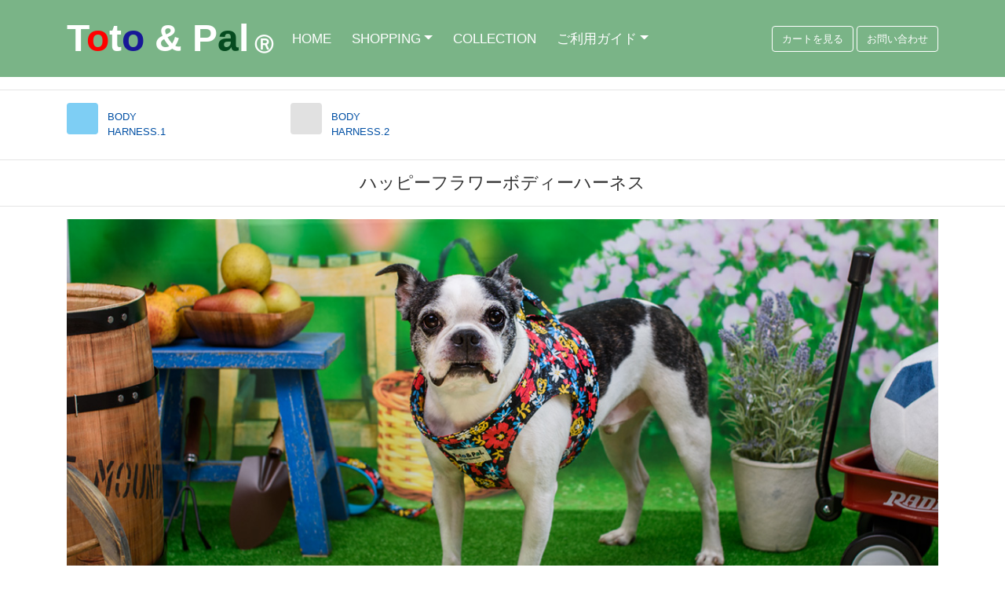

--- FILE ---
content_type: text/html
request_url: https://www.toto-pal.jp/item/b_harness/e24.html
body_size: 6550
content:
<!DOCTYPE html>
<html lang="ja">
<head>
<!-- Global Site Tag (gtag.js) - Google Analytics -->
<script async src="https://www.googletagmanager.com/gtag/js?id=UA-11675603-1"></script>
<script>
  window.dataLayer = window.dataLayer || [];
  function gtag(){dataLayer.push(arguments);}
  gtag('js', new Date());

  gtag('config', 'UA-11675603-1');
</script>
<meta charset="UTF-8">
<meta http-equiv="X-UA-Compatible" content="IE=edge">
<meta name="viewport" content="width=device-width, initial-scale=1">
<meta name="keywords" content="ハッピーフラワー,犬用ボディーハーネス,ハーネス,犬用品,Toto&nbsp;&amp;&nbsp;Pal,トトパル,トトアンドパル" />
<meta name="description" content="ボディーハーネス（ハッピーフラワー）のお求めはこちらから。" />
<title>BODY HARNESS（ボディーハーネス）／ハッピーフラワー：Toto&nbsp;&amp;&nbsp;Pal（トトアンドパル）公式通販</title>
<!-- Bootstrap -->
<link href="../../css/bootstrap-4.2.1.css" rel="stylesheet" type="text/css">
<link href="../../css/style.css" rel="stylesheet">
<script src="../../js/jquery-3.2.1.min.js"></script>
<script>
$(function(){
$('dt').click(function(){
    $(this).toggleClass("active");
    $(this).next("dd").slideToggle();
    $(this).next("dd").siblings("dd").slideUp();
    });
});
</script>
</head>
<body>
<nav class="navbar navbar-expand-lg navbar-dark bg-dark">
  <div class="container"> <a class="navbar-brand" href="../../index.html"><span style="font-weight: 800">T</span><span style="font-weight: 800;color:red">o</span><span style="font-weight: 800">t</span><span style="font-weight: 800;color:#181897">o</span><span style="font-weight: 800">&nbsp;&amp;&nbsp;</span><span style="font-weight: 800">P</span><span style="font-weight: 800;color:#054b1f">a</span><span style="font-weight: 800">l</span><span style="font-weight: 800;font-size: 50%">&nbsp;Ⓡ</span></a>
    <button class="navbar-toggler" type="button" data-toggle="collapse" data-target="#navbarSupportedContent" aria-controls="navbarSupportedContent" aria-expanded="false" aria-label="Toggle navigation"> <span class="navbar-toggler-icon"></span> </button>
    <div class="collapse navbar-collapse" id="navbarSupportedContent">
      <ul class="navbar-nav mr-auto">
        <li class="nav-item">
            <a class="nav-link" href="../../index.html">HOME</a>
          </li>
        <li class="nav-item dropdown"><a class="nav-link dropdown-toggle" href="#" id="navbarDropdown" role="button" data-toggle="dropdown" aria-haspopup="true" aria-expanded="false">SHOPPING</a>
              <div class="dropdown-menu" aria-labelledby="navbarDropdown">
                <a class="dropdown-item" href="../../shopping.html">TOP（ショッピングトップページ）</a>
                <a class="dropdown-item" href="../collar/collar.html">COLLAR（首輪）</a>
				<a class="dropdown-item" href="../lead/lead.html">LEAD（リード）</a>
				<a class="dropdown-item" href="../shoulder_lead/shoulder_lead.html">SHOULDER LEAD（ショルダーリード）</a>
				<a class="dropdown-item" href="../harness/harness.html">HARNESS（ハーネス）</a>
				<a class="dropdown-item" href="b_harness.html">BODY HARNESS（ボディーハーネス）</a>
				<a class="dropdown-item" href="../fit_harness/fit_harness.html">FIT HARNESS（フィットハーネス）</a>
				<a class="dropdown-item" href="../cat/cat.html">CAT COLLAR（ネコ用首輪）</a>
				<a class="dropdown-item" href="../cat_harness/cat_harness.html">CAT HARNESS（ネコ用ハーネス）</a>
				<a class="dropdown-item" href="../carrybag/carrybag.html">CARRY BAG（キャリーバッグ）</a>
				<a class="dropdown-item" href="../goods/goods.html">OTHER ITEMS（その他のアイテム）</a>
				<a class="dropdown-item" href="../../outlet.html">OUTLET（アウトレット）</a>
              </div>
            </li>
        <li class="nav-item"> <a class="nav-link" href="../../collection.html">COLLECTION</a> </li>
        <li class="nav-item dropdown"><a class="nav-link dropdown-toggle" href="#" id="navbarDropdown2" role="button" data-toggle="dropdown" aria-haspopup="true" aria-expanded="false">ご利用ガイド</a>
              <div class="dropdown-menu" aria-labelledby="navbarDropdown2">
				<a class="dropdown-item" href="../../info/member.html">会員登録について</a>
                <a class="dropdown-item" href="../../info/guide.html">お買い物の流れ</a>
                <a class="dropdown-item" href="../../info/payment.html">配送・お支払い方法について</a>
              </div>
            </li>
      </ul>
      <form class="form-inline my-2 my-lg-0 pr-1">
        <button class="btn btn-outline-success my-2 my-sm-0" type="button" onclick="location.href='https://www.shopmaker.jp/adv3/pro/order.cgi?user=sh049435'">カートを見る</button>
      </form>
      <form class="form-inline my-2 my-lg-0">
        <button class="btn btn-outline-success my-2 my-sm-0" type="button" onclick="location.href='https://form-maker.jp/tools/form/FM503455'">お問い合わせ</button>
      </form>
</div>
</div>
</nav>
<hr>
<div class="container">
  <div class="row">
    <div class="col-3">
      <div class="row">
        <div class="col-2"><img class="rounded-square" alt="" src="../../images/on.gif"></div>
        <div class="col-lg-6 col-10 ml-1">
          <p><a class="nav-link2" href="b_harness.html">BODY HARNESS.1</a></p>
        </div>
      </div>
    </div>
    <div class="col-3">
      <div class="row">
        <div class="col-2"><img class="rounded-square" alt="" src="../../images/off.gif"></div>
        <div class="col-lg-6 col-10 ml-1">
          <p><a class="nav-link2" href="b_harness2.html">BODY HARNESS.2</a></p>
        </div>
      </div>
    </div>
  </div>
</div>
<hr>
<h1 class="text-center">ハッピーフラワーボディーハーネス</h1>
<hr>
<div class="container">
  <div class="row pb-4">
    <div class="col-12"> <img src="../../images/b_harness/e24model_1.jpg" alt="商品画像" class="img-fluid"> </div>
  </div>
  <hr>
  <h2>気分はハイテンション</h2>
  <div class="row text-left">
    <div class="col-12">
      <p>楽しい花柄で気分はハイテンション♪キラキラ輝くラメも楽しいひと時を演出してくれる素敵なスパイスになりました。待ち焦がれた季節を大切なワンちゃんと一緒に思いっきり満喫しませんか。ホワイト・イエロー・ブラックの3色でご紹介します。<br>
        サイズは1号〜12号の中からお選びください。</p>
      <p>※ボディーハーネスは胴体を包み込むことで首輪よりも体に掛かる負担を減らします。</p>
      <hr>
      <img src="../../images/b_harness/e24_1.jpg" alt="商品画像" class="img-fluid">
      <ul>
        <li>カラーバリエーションは3色</li>
      </ul>
    </div>
  </div>
  <hr>
  <div class="row text-left">
    <div class="col-12"> <img src="../../images/b_harness/e24_2.jpg" alt="商品画像" class="img-fluid">
      <ul>
        <li>本体：綿100％</li>
        <li>ラメが散りばめられた生地</li>
      </ul>
    </div>
  </div>
  <hr>
  <div class="row text-left">
    <div class="col-12"> <img src="../../images/b_harness/e24_3.jpg" alt="商品画像" class="img-fluid">
      <ul>
        <li>背中部分はマジックテープでしっかり固定</li>
        <li>更にワンタッチタイプの留め具で二重に安心</li>
      </ul>
    </div>
  </div>
</div>
<hr>
<h2 class="text-center">色の種類</h2>
<hr>
<div class="container">
  <div class="row text-center">
    <div class="col-12 col-sm-12 col-md-6 col-lg-4 col-xl-4 mt-1 mb-2">
      <div class="card"> <img class="card-img-top mt-4" src="../../images/b_harness/e24_a.jpg" alt="商品画像">
        <div class="card-body">
          <p class="card-title">ホワイト</p>
        </div>
      </div>
    </div>
    <div class="col-12 col-sm-12 col-md-6 col-lg-4 col-xl-4 mt-1 mb-2">
      <div class="card"> <img class="card-img-top mt-4" src="../../images/b_harness/e24_b.jpg" alt="商品画像">
        <div class="card-body">
          <p class="card-title">イエロー</p>
        </div>
      </div>
    </div>
    <div class="col-12 col-sm-12 col-md-6 col-lg-4 col-xl-4 mt-1 mb-2">
      <div class="card"> <img class="card-img-top mt-4" src="../../images/b_harness/e24_c.jpg" alt="商品画像">
        <div class="card-body">
          <p class="card-title">ブラック</p>
        </div>
      </div>
    </div>
  </div>
</div>
<hr>
<h2 class="text-center">ご購入はこちらから</h2>
<p class="text-center">（受注生産品につきましてはお届けまで約１週間ほどかかります）</p>
<hr>
<div class="container">
  <div class="row text-center">
    <div class="col-12 col-sm-6 col-lg-4 pb-3 pb-md-3">
      <div class="card">
        <div class="card-body">
          <h3 class="card-title">1号サイズ（受注生産）</h3>
          <ul>
            <li class="description">首周りサイズ：16-19cm</li>
            <li class="description">胴周りサイズ：25-28cm</li>
            <li class="description">本体：綿100％</li>
            <li class="description">品番：E-24-1</li>
            <li class="description">価格：3,520円（税込）</li>
          </ul>
          <form action="https://www.shopmaker.jp/adv3/pro/order.cgi">
            <input type="hidden" name="user" value="sh049435">
            <input type="hidden" name="number" value="E-24-1">
            <span class="style1">カラー選択</span><br>
            <select name="option1" tabindex="0">
              <option value="色:ホワイト" selected>ホワイト（受注生産）</option>
              <option value="色:イエロー">イエロー（受注生産）</option>
              <option value="色:ブラック">ブラック（受注生産）</option>
            </select>
            <div class="col-pb-1 pt-3">
              <p>
                <input type="submit" name="submit" value="カートに入れる" class="btn btn-success btn-lg" />
              </p>
            </div>
          </form>
        </div>
      </div>
    </div>
    <div class="col-12 col-sm-6 col-lg-4 pb-3 pb-md-3">
      <div class="card">
        <div class="card-body">
          <h3 class="card-title">2号サイズ（受注生産）</h3>
          <ul>
            <li class="description">首周りサイズ：20-23cm</li>
            <li class="description">胴周りサイズ：27-30cm</li>
            <li class="description">本体：綿100％</li>
            <li class="description">品番：E-24-2</li>
            <li class="description">価格：3,630円（税込）</li>
          </ul>
          <form action="https://www.shopmaker.jp/adv3/pro/order.cgi">
            <input type="hidden" name="user" value="sh049435">
            <input type="hidden" name="number" value="E-24-2">
            <span class="style1">カラー選択</span><br>
            <select name="option1" tabindex="0">
              <option value="色:ホワイト" selected>ホワイト（受注生産）</option>
              <option value="色:イエロー">イエロー（受注生産）</option>
              <option value="色:ブラック">ブラック（受注生産）</option>
            </select>
            <div class="col-pb-1 pt-3">
              <p>
                <input type="submit" name="submit" value="カートに入れる" class="btn btn-success btn-lg" />
              </p>
            </div>
          </form>
        </div>
      </div>
    </div>
    <div class="col-12 col-sm-6 col-lg-4 pb-3 pb-md-3">
      <div class="card">
        <div class="card-body">
          <h3 class="card-title">3号サイズ</h3>
          <ul>
            <li class="description">首周りサイズ：26-29cm</li>
            <li class="description">胴周りサイズ：29-32cm</li>
            <li class="description">本体：綿100％</li>
            <li class="description">品番：E-24-3</li>
            <li class="description">価格：3,740円（税込）</li>
          </ul>
          <form action="https://www.shopmaker.jp/adv3/pro/order.cgi">
            <input type="hidden" name="user" value="sh049435">
            <input type="hidden" name="number" value="E-24-3">
            <span class="style1">カラー選択</span><br>
            <select name="number" tabindex="0">
              <option value="-WT" selected>ホワイト</option>
              <option value="-YE">イエロー</option>
              <option value="-BK">ブラック</option>
            </select>
            <div class="col-pb-1 pt-3">
              <p>
                <input type="submit" name="submit" value="カートに入れる" class="btn btn-success btn-lg" />
              </p>
            </div>
          </form>
        </div>
      </div>
    </div>
    <div class="col-12 col-sm-6 col-lg-4 pb-3 pb-md-3">
      <div class="card">
        <div class="card-body">
          <h3 class="card-title">4号サイズ</h3>
          <ul>
            <li class="description">首周りサイズ：28-31cm</li>
            <li class="description">胴周りサイズ：33-36cm</li>
            <li class="description">本体：綿100％</li>
            <li class="description">品番：E-24-4</li>
            <li class="description">価格：3,850円（税込）</li>
          </ul>
          <form action="https://www.shopmaker.jp/adv3/pro/order.cgi">
            <input type="hidden" name="user" value="sh049435">
            <input type="hidden" name="number" value="E-24-4">
            <span class="style1">カラー選択</span><br>
            <select name="number" tabindex="0">
              <option value="-WT" selected>ホワイト</option>
              <option value="-YE">イエロー</option>
              <option value="-BK">ブラック</option>
            </select>
            <div class="col-pb-1 pt-3">
              <p>
                <input type="submit" name="submit" value="カートに入れる" class="btn btn-success btn-lg" />
              </p>
            </div>
          </form>
        </div>
      </div>
    </div>
    <div class="col-12 col-sm-6 col-lg-4 pb-3 pb-md-3">
      <div class="card">
        <div class="card-body">
          <h3 class="card-title">5号サイズ</h3>
          <ul>
            <li class="description">首周りサイズ：31-34cm</li>
            <li class="description">胴周りサイズ：36-39cm</li>
            <li class="description">本体：綿100％</li>
            <li class="description">品番：E-24-5</li>
            <li class="description">価格：3,960円（税込）</li>
          </ul>
          <form action="https://www.shopmaker.jp/adv3/pro/order.cgi">
            <input type="hidden" name="user" value="sh049435">
            <input type="hidden" name="number" value="E-24-5">
            <span class="style1">カラー選択</span><br>
            <select name="number" tabindex="0">
              <option value="-WT" selected>ホワイト</option>
              <option value="-YE">イエロー</option>
              <option value="-BK">ブラック</option>
            </select>
            <div class="col-pb-1 pt-3">
              <p>
                <input type="submit" name="submit" value="カートに入れる" class="btn btn-success btn-lg" />
              </p>
            </div>
          </form>
        </div>
      </div>
    </div>
    <div class="col-12 col-sm-6 col-lg-4 pb-3 pb-md-3">
      <div class="card">
        <div class="card-body">
          <h3 class="card-title">6号サイズ</h3>
          <ul>
            <li class="description">首周りサイズ：34-37cm</li>
            <li class="description">胴周りサイズ：40-43cm</li>
            <li class="description">本体：綿100％</li>
            <li class="description">品番：E-24-6</li>
            <li class="description">価格：4,070円（税込）</li>
          </ul>
          <form action="https://www.shopmaker.jp/adv3/pro/order.cgi">
            <input type="hidden" name="user" value="sh049435">
            <input type="hidden" name="number" value="E-24-6">
            <span class="style1">カラー選択</span><br>
            <select name="number" tabindex="0">
              <option value="-WT" selected>ホワイト</option>
              <option value="-YE">イエロー</option>
              <option value="-BK">ブラック</option>
            </select>
            <div class="col-pb-1 pt-3">
              <p>
                <input type="submit" name="submit" value="カートに入れる" class="btn btn-success btn-lg" />
              </p>
            </div>
          </form>
        </div>
      </div>
    </div>
    <div class="col-12 col-sm-6 col-lg-4 pb-3 pb-md-3">
      <div class="card">
        <div class="card-body">
          <h3 class="card-title">7号サイズ</h3>
          <ul>
            <li class="description">首周りサイズ：38-41cm</li>
            <li class="description">胴周りサイズ：44-47cm</li>
            <li class="description">本体：綿100％</li>
            <li class="description">品番：E-24-7</li>
            <li class="description">価格：4,180円（税込）</li>
          </ul>
          <form action="https://www.shopmaker.jp/adv3/pro/order.cgi">
            <input type="hidden" name="user" value="sh049435">
            <input type="hidden" name="number" value="E-24-7">
            <span class="style1">カラー選択</span><br>
            <select name="number" tabindex="0">
              <option value="-WT" selected>ホワイト</option>
              <option value="-YE">イエロー</option>
              <option value="-BK">ブラック</option>
            </select>
            <div class="col-pb-1 pt-3">
              <p>
                <input type="submit" name="submit" value="カートに入れる" class="btn btn-success btn-lg" />
              </p>
            </div>
          </form>
        </div>
      </div>
    </div>
    <div class="col-12 col-sm-6 col-lg-4 pb-3 pb-md-3">
      <div class="card">
        <div class="card-body">
          <h3 class="card-title">8号サイズ（受注生産）</h3>
          <ul>
            <li class="description">首周りサイズ：42-45cm</li>
            <li class="description">胴周りサイズ：48-51cm</li>
            <li class="description">本体：綿100％</li>
            <li class="description">品番：E-24-8</li>
            <li class="description">価格：4,400円（税込）</li>
          </ul>
          <form action="https://www.shopmaker.jp/adv3/pro/order.cgi">
            <input type="hidden" name="user" value="sh049435">
            <input type="hidden" name="number" value="E-24-8">
            <span class="style1">カラー選択</span><br>
            <select name="option1" tabindex="0">
              <option value="色:ホワイト" selected>ホワイト（受注生産）</option>
              <option value="色:イエロー">イエロー（受注生産）</option>
              <option value="色:ブラック">ブラック（受注生産）</option>
            </select>
            <div class="col-pb-1 pt-3">
              <p>
                <input type="submit" name="submit" value="カートに入れる" class="btn btn-success btn-lg" />
              </p>
            </div>
          </form>
        </div>
      </div>
    </div>
    <div class="col-12 col-sm-6 col-lg-4 pb-3 pb-md-3">
      <div class="card">
        <div class="card-body">
          <h3 class="card-title">9号サイズ（受注生産）</h3>
          <ul>
            <li class="description">首周りサイズ：46-49cm</li>
            <li class="description">胴周りサイズ：52-55cm</li>
            <li class="description">本体：綿100％</li>
            <li class="description">品番：E-24-9</li>
            <li class="description">価格：4,620円（税込）</li>
          </ul>
          <form action="https://www.shopmaker.jp/adv3/pro/order.cgi">
            <input type="hidden" name="user" value="sh049435">
            <input type="hidden" name="number" value="E-24-9">
            <span class="style1">カラー選択</span><br>
            <select name="option1" tabindex="0">
              <option value="色:ホワイト" selected>ホワイト（受注生産）</option>
              <option value="色:イエロー">イエロー（受注生産）</option>
              <option value="色:ブラック">ブラック（受注生産）</option>
            </select>
            <div class="col-pb-1 pt-3">
              <p>
                <input type="submit" name="submit" value="カートに入れる" class="btn btn-success btn-lg" />
              </p>
            </div>
          </form>
        </div>
      </div>
    </div>
    <div class="col-12 col-sm-6 col-lg-4 pb-3 pb-md-3">
      <div class="card">
        <div class="card-body">
          <h3 class="card-title">10号サイズ（受注生産）</h3>
          <ul>
            <li class="description">首周りサイズ：50-53cm</li>
            <li class="description">胴周りサイズ：56-60cm</li>
            <li class="description">本体：綿100％</li>
            <li class="description">品番：E-24-10</li>
            <li class="description">価格：4,840円（税込）</li>
          </ul>
          <form action="https://www.shopmaker.jp/adv3/pro/order.cgi">
            <input type="hidden" name="user" value="sh049435">
            <input type="hidden" name="number" value="E-24-10">
            <span class="style1">カラー選択</span><br>
            <select name="option1" tabindex="0">
              <option value="色:ホワイト" selected>ホワイト（受注生産）</option>
              <option value="色:イエロー">イエロー（受注生産）</option>
              <option value="色:ブラック">ブラック（受注生産）</option>
            </select>
            <div class="col-pb-1 pt-3">
              <p>
                <input type="submit" name="submit" value="カートに入れる" class="btn btn-success btn-lg" />
              </p>
            </div>
          </form>
        </div>
      </div>
    </div>
    <div class="col-12 col-sm-6 col-lg-4 pb-3 pb-md-3">
      <div class="card">
        <div class="card-body">
          <h3 class="card-title">11号サイズ（受注生産）</h3>
          <ul>
            <li class="description">首周りサイズ：54-57cm</li>
            <li class="description">胴周りサイズ：61-64cm</li>
            <li class="description">本体：綿100％</li>
            <li class="description">品番：E-24-11</li>
            <li class="description">価格：5,500円（税込）</li>
          </ul>
          <form action="https://www.shopmaker.jp/adv3/pro/order.cgi">
            <input type="hidden" name="user" value="sh049435">
            <input type="hidden" name="number" value="E-24-11">
            <span class="style1">カラー選択</span><br>
            <select name="option1" tabindex="0">
              <option value="色:ホワイト" selected>ホワイト（受注生産）</option>
              <option value="色:イエロー">イエロー（受注生産）</option>
              <option value="色:ブラック">ブラック（受注生産）</option>
            </select>
            <div class="col-pb-1 pt-3">
              <p>
                <input type="submit" name="submit" value="カートに入れる" class="btn btn-success btn-lg" />
              </p>
            </div>
          </form>
        </div>
      </div>
    </div>
    <div class="col-12 col-sm-6 col-lg-4 pb-3 pb-md-3">
      <div class="card">
        <div class="card-body">
          <h3 class="card-title">12号サイズ（受注生産）</h3>
          <ul>
            <li class="description">首周りサイズ：58-61cm</li>
            <li class="description">胴周りサイズ：65-68cm</li>
            <li class="description">本体：綿100％</li>
            <li class="description">品番：E-24-12</li>
            <li class="description">価格：5,500円（税込）</li>
          </ul>
          <form action="https://www.shopmaker.jp/adv3/pro/order.cgi">
            <input type="hidden" name="user" value="sh049435">
            <input type="hidden" name="number" value="E-24-12">
            <span class="style1">カラー選択</span><br>
            <select name="option1" tabindex="0">
              <option value="色:ホワイト" selected>ホワイト（受注生産）</option>
              <option value="色:イエロー">イエロー（受注生産）</option>
              <option value="色:ブラック">ブラック（受注生産）</option>
            </select>
            <div class="col-pb-1 pt-3">
              <p>
                <input type="submit" name="submit" value="カートに入れる" class="btn btn-success btn-lg" />
              </p>
            </div>
          </form>
        </div>
      </div>
    </div>
  </div>
</div>
<hr>
<h2 class="text-center">関連商品</h2>
<hr>
<div class="container">
  <div class="row text-left">
    <div class="col-6 col-lg-3 col-xl-3 mt-1 mb-2">
      <div class="card"> <a href="../lead/e20.html"><img class="card-img-top mt-4" src="../../images/lead/e20_a.jpg" alt="商品画像"></a>
        <div class="card-body"> <a href="../lead/e20.html">
          <p class="card-text">ハッピーフラワーリード</p>
          </a> </div>
      </div>
    </div>
    <div class="col-6 col-lg-3 col-xl-3 mt-1 mb-2">
      <div class="card"> <a href="../collar/e21.html"><img class="card-img-top mt-4" src="../../images/collar/e21_a.jpg" alt="商品画像"></a>
        <div class="card-body"> <a href="../collar/e21.html">
          <p class="card-text">ハッピーフラワーカラー</p>
          </a> </div>
      </div>
    </div>
    <div class="col-6 col-lg-3 col-xl-3 mt-1 mb-2">
      <div class="card"> <a href="../harness/e23.html"><img class="card-img-top mt-4" src="../../images/harness/e23_a.jpg" alt="商品画像"></a>
        <div class="card-body"> <a href="../harness/e23.html">
          <p class="card-text">ハッピーフラワー足入れハーネス</p>
          </a> </div>
      </div>
    </div>
    <div class="col-6 col-lg-3 col-xl-3 mt-1 mb-2">
      <div class="card"> <a href="../harness/e22.html"><img class="card-img-top mt-4" src="../../images/harness/e22_a.jpg" alt="商品画像"></a>
        <div class="card-body"> <a href="../harness/e22.html">
          <p class="card-text">ハッピーフラワー首入れハーネス</p>
          </a> </div>
      </div>
    </div>
  </div>
</div>
<hr>
<h2 class="text-center">PICK UP｜ピックアップ</h2>
  <hr>
  <div class="container">
    <div class="row text-left">
      <div class="col-12 col-sm-12 col-md-6 col-lg-4 col-xl-4 mt-1 mb-2">
        <div class="card"> <a href="../../item/collar/skc.html"><img class="card-img-top mt-0" src="../../images/collar/skc_1.jpg" alt="商品画像"></a>
          <div class="card-body pt-0"> <a href="../../item/collar/skc.html">
          <p class="card-title">クリスタル牛革カラー</p>
            </a>
            <p class="card-text">キラキラの幸せ</p>
          </div>
        </div>
      </div>
      <div class="col-12 col-sm-12 col-md-6 col-lg-4 col-xl-4 mt-1 mb-2">
        <div class="card"> <a href="../../item/collar/b60.html"><img class="card-img-top mt-0" src="../../images/collar/b60_1.jpg" alt="商品画像"></a>
          <div class="card-body pt-0"> <a href="../../item/collar/b60.html">
          <p class="card-title">カラフルブレードカラー
（ノーションタイプ）</p>
            </a>
            <p class="card-text">美しい組紐の魅力</p>
          </div>
        </div>
      </div>
      <div class="col-12 col-sm-12 col-md-6 col-lg-4 col-xl-4 mt-1 mb-2">
        <div class="card"> <a href="../../item/harness/a93.html"><img class="card-img-top mt-0" src="../../images/harness/a93_1.jpg" alt="商品画像"></a>
          <div class="card-body pt-0"> <a href="../../item/harness/a93.html">
          <p class="card-title">カラー帆布首入れハーネス</p>
            </a>
            <p class="card-text">全14色の取り揃え</p>
          </div>
        </div>
      </div>
      <div class="col-12 col-sm-12 col-md-6 col-lg-4 col-xl-4 mt-1 mb-2">
        <div class="card"> <a href="../../item/harness/d16.html"><img class="card-img-top mt-0" src="../../images/harness/d16_1.jpg" alt="商品画像"></a>
          <div class="card-body pt-0"> <a href="../../item/harness/d16.html">
          <p class="card-title">唐草足入れハーネス</p>
            </a>
            <p class="card-text">楽しい唐草♪</p>
          </div>
        </div>
      </div>
      <div class="col-12 col-sm-12 col-md-6 col-lg-4 col-xl-4 mt-1 mb-2">
        <div class="card"> <a href="../../item/b_harness/d41.html"><img class="card-img-top mt-0" src="../../images/b_harness/d41_1.jpg" alt="商品画像"></a>
          <div class="card-body pt-0"> <a href="../../item/b_harness/d41.html">
          <p class="card-title">ウォームチェックボディーハーネス</p>
            </a>
            <p class="card-text">ふんわり愛らしい</p>
          </div>
        </div>
      </div>
      <div class="col-12 col-sm-12 col-md-6 col-lg-4 col-xl-4 mt-1 mb-2">
        <div class="card"> <a href="../../item/fit_harness/h46r.html"><img class="card-img-top mt-0" src="../../images/fit_harness/h46r_1.jpg" alt="商品画像"></a>
          <div class="card-body pt-0"> <a href="../../item/fit_harness/h46r.html">
          <p class="card-title">レティチェックフィットハーネス</p>
            </a>
            <p class="card-text">起毛素材で優しく暖かい</p>
          </div>
        </div>
      </div>
      <div class="col-12 col-sm-12 col-md-6 col-lg-4 col-xl-4 mt-1 mb-2">
        <div class="card"> <a href="../../item/harness/d80.html"><img class="card-img-top mt-0" src="../../images/harness/d80model_1.jpg" alt="商品画像"></a>
          <div class="card-body pt-0"> <a href="../../item/harness/d80.html">
          <p class="card-title">オールドチェック足入れハーネス</p>
            </a>
            <p class="card-text">エレガントなチェック柄</p>
          </div>
        </div>
      </div>
      <div class="col-12 col-sm-12 col-md-6 col-lg-4 col-xl-4 mt-1 mb-2">
        <div class="card"> <a href="../../item/harness/d03.html"><img class="card-img-top mt-0" src="../../images/harness/d03_1.jpg" alt="商品画像"></a>
          <div class="card-body pt-0"> <a href="../../item/harness/d03.html">
          <p class="card-title">ネップボーダー首入れハーネス</p>
            </a>
            <p class="card-text">あったかボーダー</p>
          </div>
        </div>
      </div>
      <div class="col-12 col-sm-12 col-md-6 col-lg-4 col-xl-4 mt-1 mb-2">
        <div class="card"> <a href="../../item/fit_harness/h46.html"><img class="card-img-top mt-0" src="../../images/fit_harness/h46_1.jpg" alt="商品画像"></a>
          <div class="card-body pt-0"> <a href="../../item/fit_harness/h46.html">
          <p class="card-title">ダイヤモンドチェックフィットハーネス</p>
            </a>
            <p class="card-text">やさしい色、やさしい時間。</p>
          </div>
        </div>
      </div>
    </div>
  </div>
<hr>
<h2 class="text-center">お知らせ</h2>
<hr>
<div class="container">
  <div class="row">
    <div class="col-6 mb-4 col-lg-3">
      <div class="card"> <img class="card-img-top mt-0" src="../../images/main/b_harness_size.jpg" alt="「トトアンドパルの製品は全て日本製です」のイラスト">
        <div class="card-body">
          <p class="card-title">ボディーハーネスのサイズの選び方と採寸の仕方</p>
          <a href="../etc/size_b_harness.html" class="btn btn-primary">詳しくはこちらから</a> </div>
      </div>
    </div>
    <div class="col-6 mb-4 col-lg-3">
      <div class="card"> <img class="card-img-top mt-0" src="../../images/main/kokusan.gif" alt="「トトアンドパルの製品は全て日本製です」のイラスト">
        <div class="card-body">
          <p class="card-title">安心・安全をモットーにToto&nbsp;&amp;&nbsp;Palのコンセプト</p>
          <a href="../../concept.html" class="btn btn-primary">詳しくはこちらから</a> </div>
      </div>
    </div>
    <div class="col-6 mb-4 col-lg-3">
      <div class="card"> <img class="card-img-top mt-0" src="../../images/main/souryou.gif" alt="赤い配達用の車のイラスト">
        <div class="card-body">
          <p class="card-title">※北海道、沖縄、一部離島は9,800円（税込）以上</p>
          <a href="../../info/payment.html" class="btn btn-primary">詳しくはこちらから</a> </div>
      </div>
    </div>
    <div class="col-6 mb-4 col-lg-3">
      <div class="card"> <img class="card-img-top mt-0" src="../../images/main/point_up.gif" alt="会員様（ID)登録について">
        <div class="card-body">
          <p class="card-title">お買い上げ100円毎にポイントをプレゼント♪</p>
          <a href="../../info/member.html" class="btn btn-primary">詳しくはこちらから</a> </div>
      </div>
    </div>
  </div>
</div>
<hr>
<div class="container">
  <div class="card">
    <dl class="accordion_dl">
      <dt>カテゴリー別ショッピングページはこちらから</dt>
      <dd>
        <div class="card-body">
          <div class="container">
            <div class="row text-center">
              <div class="col-sm-12 col-md-12 pb-1 pb-md-0">
                <div class="card">
                  <div class="card-body"> <a href="../../shopping.html">
                    <p class="card-text">ショッピングトップ</p>
                    </a> </div>
                </div>
              </div>
              <div class="col-sm-6 col-md-3 pb-1 pb-md-0">
                <div class="card">
                  <div class="card-body"> <a href="../collar/collar.html">
                    <p class="card-text">カラー（首輪）</p>
                    </a> </div>
                </div>
              </div>
              <div class="col-sm-6 col-md-3 pb-1 pb-md-0">
                <div class="card">
                  <div class="card-body"> <a href="../lead/lead.html">
                    <p class="card-text">リード</p>
                    </a> </div>
                </div>
              </div>
              <div class="col-sm-6 col-md-3 pb-1 pb-md-0">
                <div class="card">
                  <div class="card-body"> <a href="../shoulder_lead/shoulder_lead.html">
                    <p class="card-text">ショルダーリード</p>
                    </a> </div>
                </div>
              </div>
              <div class="col-sm-6 col-md-3 pb-1 pb-md-0">
                <div class="card">
                  <div class="card-body"> <a href="../harness/harness.html">
                    <p class="card-text">ハーネス</p>
                    </a> </div>
                </div>
              </div>
              <div class="col-sm-6 col-md-3 pb-1 pb-md-0">
                <div class="card">
                  <div class="card-body"> <a href="../b_harness/b_harness.html">
                    <p class="card-text">ボディーハーネス</p>
                    </a> </div>
                </div>
              </div>
              <div class="col-sm-6 col-md-3 pb-1 pb-md-0">
                <div class="card">
                  <div class="card-body"> <a href="../fit_harness/fit_harness.html">
                    <p class="card-text">フィットハーネス</p>
                    </a> </div>
                </div>
              </div>
              <div class="col-sm-6 col-md-3 pb-1 pb-md-0">
                <div class="card">
                  <div class="card-body"> <a href="../cat/cat.html">
                    <p class="card-text">ネコ用カラー（首輪）</p>
                    </a> </div>
                </div>
              </div>
              <div class="col-sm-6 col-md-3 pb-1 pb-md-0">
                <div class="card">
                  <div class="card-body"> <a href="../cat_harness/cat_harness.html">
                    <p class="card-text">ネコ用ハーネス</p>
                    </a> </div>
                </div>
              </div>
              <div class="col-sm-6 col-md-3 pb-1 pb-md-0">
                <div class="card">
                  <div class="card-body"> <a href="../carrybag/carrybag.html">
                    <p class="card-text">キャリーバッグ</p>
                    </a> </div>
                </div>
              </div>
              <div class="col-sm-6 col-md-3 pb-1 pb-md-0">
                <div class="card">
                  <div class="card-body"> <a href="../goods/goods.html">
                    <p class="card-text">その他のアイテム</p>
                    </a> </div>
                </div>
              </div>
              <div class="col-sm-6 col-md-3 pb-1 pb-md-0">
                <div class="card">
                  <div class="card-body"> <a href="../../outlet.html">
                    <p class="card-text">アウトレットのページ</p>
                    </a> </div>
                </div>
              </div>
              <div class="col-sm-6 col-md-3 pb-1 pb-md-0">
                <div class="card">
                  <div class="card-body"> <a href="../../collection.html">
                    <p class="card-text">コレクションのページ</p>
                    </a> </div>
                </div>
              </div>
            </div>
          </div>
        </div>
      </dd>
    </dl>
  </div>
</div>
<hr>
<div class="container text-white p-4">
  <div class="row">
    <div class="col-12">
      <div class="row text-center">
        <div class="col-sm-6 col-md-4 col-lg-4 col-12">
          <ul class="list-unstyled">
            <li class="btn-link"> <a href="../../info/guide.html">お買い物の流れ</a> </li>
            <li class="btn-link"> <a href="../../info/payment.html">配送・お支払い方法</a> </li>
          </ul>
        </div>
        <div class="col-sm-6 col-md-4 col-lg-4 col-12">
          <ul class="list-unstyled">
            <li class="btn-link"> <a href="https://www.shopmaker.jp/adv3/pro/user/login.cgi?user=sh049435" target="_blank">会員様情報の確認・変更</a> </li>
            <li class="btn-link"> <a href="../../info/commerce.html">特定商取引法に基づく表示</a> </li>
          </ul>
        </div>
        <div class="col-sm-6 col-md-4 col-lg-4 col-12">
          <ul class="list-unstyled">
            <li class="btn-link"> <a href="../../info/company.html">会社概要</a> </li>
            <li class="btn-link"> <a href="../../info/policy.html">プライバシーポリシー</a> </li>
          </ul>
        </div>
      </div>
    </div>
  </div>
</div>
<hr>
<footer class="text-center">
  <div class="container">
    <div class="row">
      <div class="col-12">
        <p>&copy;  2009 Toto&nbsp;&amp;&nbsp;Pal. All rights reserved.</p>
      </div>
    </div>
  </div>
</footer>
<!-- jQuery (necessary for Bootstrap's JavaScript plugins) --> 
<script src="../../js/jquery-3.2.1.min.js"></script> 
<!-- Include all compiled plugins (below), or include individual files as needed --> 
<script src="../../js/popper.min.js"></script> 
<script src="../../js/bootstrap-4.0.0.js"></script>
</body>
</html>